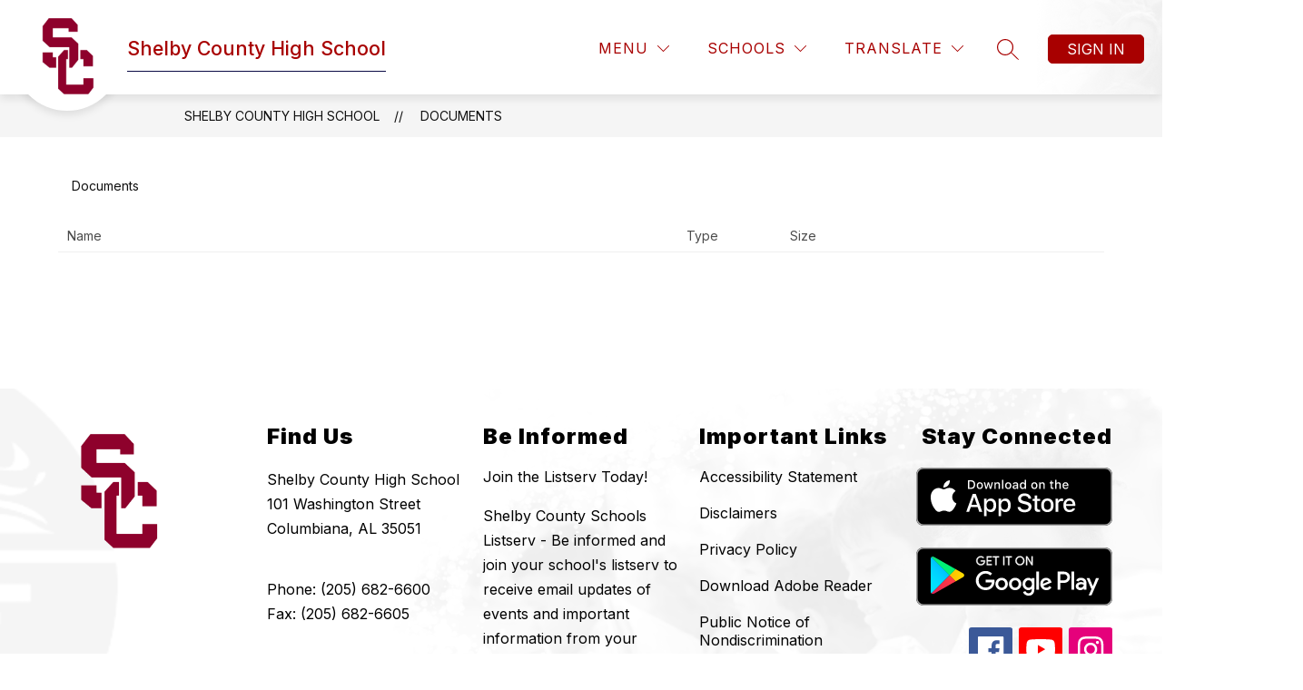

--- FILE ---
content_type: text/javascript
request_url: https://cmsv2-shared-assets.apptegy.net/Schools/Shelby-County-Schools-3646/shelby-county-schools-js.js
body_size: 2323
content:
(function (ready) {
    if (
        document.readyState === "complete" ||
        document.readyState === "interactive"
    ) {
        ready();
    } else {
        document.addEventListener("appLoaded", ready);
    }
})(function domReady() {

});




// -----------------
// Add Custom Editable from CMS Footer Image
// -----------------

const footerImageCMSPage = 'footer-image';
const orgID = window.clientWorkStateTemp.org;
const modalApiUrl = 'https://thrillshare-cmsv2.services.thrillshare.com/api/v4/o/' + orgID + '/cms/pages/' + footerImageCMSPage;
const footerSelector = "#footer-f1";
var footerImageOpacity = 10;
var footerImagePosition = "top center";
var footerImageSize = "top center";
var footerImageBgRepeat = "no-repeat";
var footerImageBgColor = "#fff";

fetch(modalApiUrl)
    .then((response) => response.json())
    .then((result) => {

        const pageContent = result.content;        

        if(pageContent){
            // for each page component/layout/section
            pageContent.forEach(pageElement => {

            if (pageElement.component == 'ts-full-width') {

                pageElement.config[0].forEach(fullWidthElement => {
                    if (fullWidthElement.component == 'ts-table-v2') {
                        const configTable = fullWidthElement.config.table.content;
                        const jsonConfig = JSON.parse(convertTableToJson(configTable))

                        for (let i = 0; i < jsonConfig.length; i++) {
                            const element = jsonConfig[i];

                            if (element['setting'] == 'opacity') {
                                footerImageOpacity = Number(element['value']);
                            }

                            if (element['setting'] == 'text_color') {
                                footerImagePosition = element['value'].trim();
                            }

                            if (element['setting'] == 'size') {
                                footerImageSize = element['value'].trim();
                            }

                            if (element['setting'] == 'repeat') {
                                footerImageBgRepeat = element['value'].trim();
                            }

                            if (element['setting'] == 'background-color') {
                                footerImageBgColor = element['value'].trim();
                            }
                        }
                    }
                });
            }

            // if it's our desired repetitive element
            else if (pageElement.component == 'ts-one-column') {

                let oneColumnItem = pageElement.config;
                console.log(oneColumnItem)

                oneColumnItem.forEach((oneColumnComponent, index) => {

                    oneColumnComponent.forEach(element => {

                        if (element.component == 'ts-image') {
                            let imageSRC = element.config.image.url;

                            if (imageSRC) {

                                const footerElement = document.querySelector(footerSelector);
                                footerElement.classList.add("footerCustomImage");

                                const footerImageBackground = document.createElement('div');
                                footerImageBackground.classList.add("footerImageBackground");

                                footerElement.appendChild(footerImageBackground);

                                footerElement.style.setProperty('--bg-opacity', footerImageOpacity / 100);
                                footerElement.style.setProperty('--bg-position', footerImagePosition);
                                footerElement.style.setProperty('--bg-size', footerImageSize);
                                footerElement.style.setProperty('--bg-repeat', footerImageBgRepeat);
                                footerElement.style.setProperty('--bg-color', footerImageBgColor);
                                footerElement.style.setProperty("--bg-image", "url('" + imageSRC + "')");
                            }

                        }

                    });
                });
            }
        });
        }

    }).catch(function(error) {
        console.log(error);
    });


function convertTableToJson(htmlString) {

    const parser = new DOMParser();
    const htmlWithTable = parser.parseFromString(htmlString, 'text/html');
    const table = htmlWithTable.querySelector("table");

    var header = [];
    var rows = [];

    for (var i = 0; i < table.rows[0].cells.length; i++) {
        header.push(table.rows[0].cells[i].innerText);
    }

    for (var i = 1; i < table.rows.length; i++) {
        var row = {};
        for (var j = 0; j < table.rows[i].cells.length; j++) {
            row[header[j]] = table
                .rows[i]
                .cells[j]
                .innerText;
        }
        rows.push(row);
    }

    const jsonFromTable = JSON.stringify(rows);
    return jsonFromTable;
}

// -----------------
// Add Custom Editable from CMS Footer Image END
// -----------------

// -----------------
// Add AlwaysOn Chatbot
// -----------------

function loadAlwaysOnChatbot() {
    const script = document.createElement('script');
    script.id = 'alwayson_chatbot_script';
    script.src = 'https://app.alwayson.ai/embed/chatbot.js?id=5a082f82-47db-4822-80ad-c46bc94b6131';
    script.type = 'text/javascript';
    script.crossOrigin = 'anonymous';
    script.defer = true;
    script.async = true;
    document.head.appendChild(script);
}
document.addEventListener('appLoaded', () => {
    loadAlwaysOnChatbot();
});

// -----------------
// Add AlwaysOn Chatbot END
// -----------------


// -----------------
// Hide the chatbox when the user reaches the last 30px on bottom of the page
// -----------------

document.addEventListener("appLoaded", () => {
  (function () {
      const CLASS_NAME = 'is-on-the-bottom-of-the-page';
      const THRESHOLD = 30; // px from bottom
  
      function checkIfAtBottom() {
        const scrollTop = window.pageYOffset || document.documentElement.scrollTop;
        const viewportHeight = window.innerHeight || document.documentElement.clientHeight;
        const documentHeight = document.documentElement.scrollHeight;
  
        const distanceFromBottom = documentHeight - (scrollTop + viewportHeight);
  
        if (distanceFromBottom <= THRESHOLD) {
          document.body.classList.add(CLASS_NAME);
        } else {
          document.body.classList.remove(CLASS_NAME);
        }
      }
  
      // Run on scroll
      window.addEventListener('scroll', checkIfAtBottom, { passive: true });
  
      // Run once on load (in case page is short)
      checkIfAtBottom();
    })();
});

// -----------------
// END Hide the chatbox when the user reaches the last 30px on bottom of the page
// -----------------

// -----------------
// Add "Anonymous Alerts" logo and link below the social icons
// -----------------

document.addEventListener("appLoaded", function () {
    const imageSrc = "https://cmsv2-shared-assets.apptegy.net/Global/Images/Universal/anonymous-alerts.png"; // Define the image source
    const imageUrl = "https://tips.anonymousalerts.com/shelbycountyschools/"; // Define the optional URL (leave empty if not needed)

    const targetElement = document.querySelector("#cms-footer .footer-column-last");
    if (targetElement) {
        const img = document.createElement("img");
        img.src = imageSrc;
        img.alt = "Footer Image";

        let wrapper;
        if (imageUrl && isValidUrl(imageUrl)) {
            wrapper = document.createElement("a");
            wrapper.href = imageUrl;
            wrapper.target = "_blank";
            wrapper.rel = "noopener noreferrer";
        } else {
            wrapper = document.createElement("div");
        }

        wrapper.appendChild(img);
        wrapper.classList.add('footer-extra-image')
        targetElement.appendChild(wrapper);
    }

    function isValidUrl(string) {
        try {
            new URL(string);
            return true;
        } catch (_) {
            return false;
        }
    }
});

// -----------------
// END "Anonymous Alerts" logo and link below the social icons
// -----------------


// -----------------
// START Add Linkedin to the social icons
// -----------------
document.addEventListener("appLoaded", () => {
    UtilityHelpers.addSocialIcons({
        linkedin: {
            url: "https://www.linkedin.com/company/shelby-county-board-of-education/",
            img: "https://cmsv2-shared-assets.apptegy.net/Global/Images/Icons/LinkedIn_logo.png"
        }
    });
});
// -----------------
// END Add Linkedin to the social icons
// -----------------

--- FILE ---
content_type: text/javascript
request_url: https://cmsv2-static-cdn-prod.apptegy.net/static_js/7d08f0f80efa265cd1e8b1d92917c12684ed23cb/_nuxt/C4qECyYU.js
body_size: 824
content:
import{u as r,s as l,az as a,a as d,e as p,d as _,f as n,g as f,M as o}from"./CmlNxLXX.js";import{u as h,D as b}from"./Bq9buKXJ.js";import g from"./Cuxz43Qi.js";import v from"./BXmoB-yR.js";import"./DkcFe508.js";const D={id:"documents"},x={class:"page-container"},j=Object.assign({name:"Documents"},{__name:"index",setup(N){const e=r(),{$t:c}=l();e.dispatch("setCustomSectionData",{type:"documents",fallbackSectionName:c("pages.documents.sectionName")});const u=a(()=>e.state.globals),t=a(()=>e.state.pathPrefix),s=a(()=>e.state.sectionName);d({title:s.value});const{isFetching:m,foldersAndDocuments:i}=h();return(k,B)=>(_(),p("div",D,[n(g,{crumbs:[{name:u.value.info.school_name,link:`${t.value}/`},{name:s.value,link:`${t.value}/documents`}]},null,8,["crumbs"]),f("div",x,[n(v,{crumbs:[{name:s.value,link:`${t.value}/documents`}]},null,8,["crumbs"]),n(b,{content:o(i),"is-fetching":o(m)},null,8,["content","is-fetching"])])]))}});export{j as default};
//# sourceMappingURL=C4qECyYU.js.map
